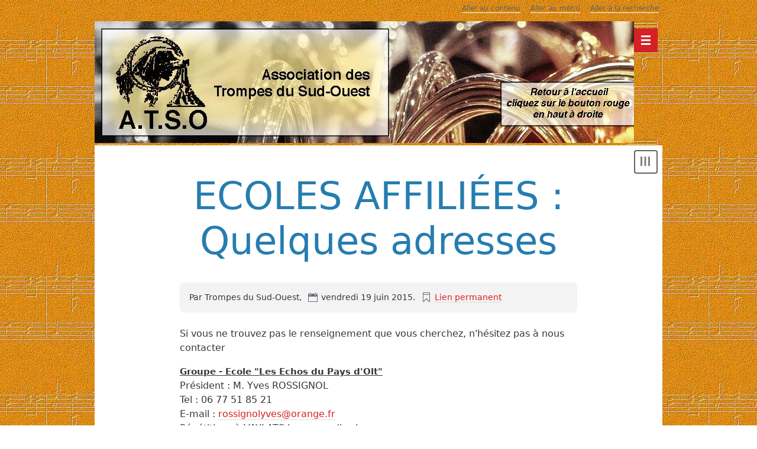

--- FILE ---
content_type: text/html; charset=UTF-8
request_url: http://www.trompes-du-sud-ouest.com/index.php/pages/Quelques-Ecoles-Affilliees
body_size: 3142
content:
<!DOCTYPE html>
<html lang="fr">

<head>
  
  
    <meta charset="UTF-8">
    
  <title>ECOLES AFFILIÉES : Quelques adresses - Association des Trompes du Sud-Ouest</title>
 
    
      <meta name="copyright" content="">
      
        <meta name="ROBOTS" content="INDEX, FOLLOW">
       
      
  <meta name="description" lang="fr" content="Si vous ne trouvez pas le renseignement que vous cherchez, n'hésitez pas à nous contacter Groupe - Ecole &quot;Les Echos du Pays d'Olt&quot; Président : M. Yves ROSSIGNOL Tel : 06">
  <meta name="author" content="Trompes du Sud-Ouest">
  <meta name="date" content="2015-06-19T11:42:00+02:00">
 
     
    
  <link rel="contents" href="http://www.trompes-du-sud-ouest.com/index.php/archive" title="Archives">
    <link rel="alternate" type="application/atom+xml" title="Atom 1.0" href="http://www.trompes-du-sud-ouest.com/index.php/feed/atom">
 
    

  

    <meta name="viewport" content="width=device-width, initial-scale=1.0">
  
  
    <link rel="preload" href="/dc/themes/asso/style.css" as="style">
    <link rel="stylesheet" type="text/css" href="/dc/themes/asso/style.css" media="screen">
  
  
    <link rel="stylesheet" type="text/css" href="http://www.trompes-du-sud-ouest.com/index.php/?pf=print.css" media="print">
  
  
          <link rel="preload" href="http://www.trompes-du-sud-ouest.com/index.php/?pf=jquery/3.7.1/jquery.js" as="script">
      <script src="http://www.trompes-du-sud-ouest.com/index.php/?pf=jquery/3.7.1/jquery.js"></script>
      
  
    <link rel="preload" href="http://www.trompes-du-sud-ouest.com/index.php/?pf=util.js" as="script">
    <script src="http://www.trompes-du-sud-ouest.com/index.php/?pf=util.js"></script>
          <link rel="preload" href="http://www.trompes-du-sud-ouest.com/index.php/?pf=legacy.js" as="script">
      <script src="http://www.trompes-du-sud-ouest.com/index.php/?pf=legacy.js"></script>
      
  
    <link rel="preload" href="/dc/themes/asso/js/berlin.js" as="script">

  
  
    <link rel="stylesheet" href="http://www.trompes-du-sud-ouest.com/index.php/?pf=public.css" type="text/css" media="screen">
  



  
   
</head>



  <body class="dc-page">



  <div id="page">
    
      
  
  
        

  <div class="header">
    
      <ul class="skip-links" id="prelude">
        <li><a href="#main">Aller au contenu</a></li>
        <li><a href="#blognav">Aller au menu</a></li>
        <li><a href="#search">Aller à la recherche</a></li>
      </ul>
    
    
      <header class="banner" role="banner">
        
          <h1 class="site-title"></h1>
		<p class="site-baseline"></p>
        
        
          <p class="site-baseline"></p>
        
      </header>
    
    

          
    
      <nav role="navigation"><ul  class="simple-menu nav header__nav">
<li class="li1 li-first"><a href="http://www.trompes-du-sud-ouest.com/dc/"><span class="simple-menu-label">Accueil</span></a></li><li class="li2 li-last"><a href="http://trompesudouest.forumgratuit.org"><span class="simple-menu-label">Forum</span></a></li>
</ul></nav>    
  </div>


      
 
      <div id="wrapper">
        
          <main id="main" role="main">
            
              
                              
              <section id="content">
                
  


  

  <article class="post updated simple" id="p36" role="article" lang="fr">
    
      <header>
        
          <h2 class="post-title">ECOLES AFFILIÉES : Quelques adresses</h2>
        
        
          <div class="post-meta">
            
              <p class="post-info">
                <span class="post-author">Par Trompes du Sud-Ouest, </span>
                <span class="post-date"><time datetime="2015-06-19T11:42:00+02:00">vendredi 19 juin 2015</time>. </span>
                <span class="post-permalink"><a href="http://www.trompes-du-sud-ouest.com/index.php/pages/Quelques-Ecoles-Affilliees">Lien permanent</a></span>
                              </p>
            
            
                          
          </div>
        
      </header>
    
    

          
    
      

                  <div class="post-excerpt"><p>Si vous ne trouvez pas le renseignement que vous cherchez, n'hésitez pas à nous contacter <a href="conte.patrice@laposte.net"></a></p></div>
              
      
        <div class="post-content"><p><ins><strong>Groupe - Ecole "Les Echos du Pays d'Olt" </strong></ins> <br>
Président : M. Yves ROSSIGNOL<br>
Tel : 06 77 51 85 21	<br>
E-mail :   <a href="mail:rossignolyves@orange.fr">rossignolyves@orange.fr</a> <br>
Répétitions à VAYLATS le mercredi soir <br></p>



<p><ins><strong>Groupe - Ecole "Le Rallye Deux Etangs" </strong></ins> <br>
Président : M. Didier LATOUR<br>
Tel : 05 59 55 33 70 – 06 62 75 51 19<br>
E-mail :   <a href="mail:didierlatour64@aol.com">didierlatour64@aol.com</a> <br>
Répétitions à Tarnos le jeudi soir<br></p>



<p><ins><strong>Groupe - Ecole "Le Rallye Saint Hubert Arédien" </strong></ins><br>
Président : M. Jean-Jacques PAREAU<br>
Tel : 06 24 82 13 17<br>
E-mail :   <a href="mail:pareau.jean-jacques@laposte.net">pareau.jean-jacques@laposte.net</a> <br>
Répétitions à Saint Yriex la Perche le mardi soir<br></p>



<p><ins><strong>Ecole de trompe et chasse de Beaussiet </strong></ins> <br>
Président : M. Francis FAGET<br>
Tel : 06 04 53 56 46	<br>
E-mail :   <a href="mail:francisfaget53@hotmail.fr">francisfaget53@hotmail.fr</a> <br>
Répétitions à Artessenx le mardi soir<br></p>



<p><ins><strong>Ecole "Les Trompes de Bazet" </strong></ins> <br>
Président : M. Jean MALATERRE<br>
Tel : 06 74 85 39 38 <br>
Répétitions à Bazet le mardi soir<br></p>



<p><ins><strong>Groupe - Ecole "Le Rallye Trompes du Comminges" </strong></ins> <br>
Président : M. Nicolas OIRY<br>
Tel : 06 80 73 51 89 <br>
E-mail :   <a href="mail:nicolas.oiry@hotmail.fr">nicolas.oiry@hotmail.fr</a> <br>
Répétitions à Generest le mardi soir<br></p>



<p><ins><strong>Groupe - Ecole "Les Veneurs Condomois" </strong></ins><br>
Président : M. Jacques LABERENNE<br>
Tel : 06 86 31 01 13<br>
E-mail :   <a href="mail:monique.jacques3@wanadoo.fr">monique.jacques3@wanadoo.fr</a> <br>
Répétitions à SOS ou CIEURAC le mercredi après-midi</p>



<p><ins><strong>Groupe - Ecole "Les Veneurs d'Epernon" </strong></ins> <br>
Président : M. Gilles CLAVERIE<br>
Tel : 06 86 86 33 51 ou 06 15 26 04 36<br>
E-mail :   <a href="mail:gilles.claverie@wanadoo.fr">gilles.claverie@wanadoo.fr</a> <br>
Répétitions à Cadillac le mercredi en fin d'après-midi</p></div>
      
    
    

          
    

      
    
  </article>






  

    

      
  
      
  
      
  





 
              </section> 
             
          </main> 
          
            

  <aside class="sidebar" id="sidebar" role="complementary">
          <div class="widgets blognav__widgets" id="blognav">
        
          <h2 class="blognav__title">Menu</h2>
        
        
          <div class="widget" id="search"><h3><label for="q">Recherche</label></h3><form action="http://www.trompes-du-sud-ouest.com/index.php/" method="get" role="search"><p><input type="text" size="10" maxlength="255" id="q" name="q" value=""  aria-label="Recherche"> <input type="submit" class="submit" value="ok" title="Recherche"></p></form></div>
<div class="widget selected" ><h3>À retenir</h3><ul> <li><a href="http://www.trompes-du-sud-ouest.com/index.php/post/2016/06/13/CONCERTS-A-VENIR-DANS-LE-SUD-OUEST">ACTUALITES - A VENIR DANS NOTRE REGION</a></li> </ul></div>
<div class="widget categories" ><h3>Catégories</h3><ul><li><a href="http://www.trompes-du-sud-ouest.com/index.php/category/Accueil">Accueil</a></li><li><a href="http://www.trompes-du-sud-ouest.com/index.php/category/PRÉSENTATION-HISTORIQUE">PRÉSENTATION - HISTORIQUE</a><ul><li><a href="http://www.trompes-du-sud-ouest.com/index.php/category/Presentation/Presentation">PRESENTATION</a></li><li><a href="http://www.trompes-du-sud-ouest.com/index.php/category/PRÉSENTATION-HISTORIQUE/PALMARÈS-depuis-1983">PALMARÈS DEPUIS 1983</a></li><li><a href="http://www.trompes-du-sud-ouest.com/index.php/category/Presentation/Presentation2">HISTORIQUE DES STAGES</a></li><li><a href="http://www.trompes-du-sud-ouest.com/index.php/category/photos">ALBUMS PHOTOS DES STAGES</a></li><li><a href="http://www.trompes-du-sud-ouest.com/index.php/category/Presentation/Presentation3">HISTORIQUE DES CONCOURS - Albums photos et Palmarès</a></li><li><a href="http://www.trompes-du-sud-ouest.com/index.php/category/PRÉSENTATION-HISTORIQUE/RÈGLEMENT-DES-CONCOURS-REGIONAUX">RÈGLEMENT DES CONCOURS REGIONAUX</a></li></ul></li><li><a href="http://www.trompes-du-sud-ouest.com/index.php/category/videos">VIDEOS</a></li><li><a href="http://www.trompes-du-sud-ouest.com/index.php/category/Audio">AUDIO</a></li></ul></div>
<div class="widget pages" ><h3>Pages</h3><ul><li><a href="http://www.trompes-du-sud-ouest.com/index.php/pages/Adhesion">ADHÉSION</a></li><li><a href="http://www.trompes-du-sud-ouest.com/index.php/pages/Contacts">CONTACTS</a></li><li><a href="http://www.trompes-du-sud-ouest.com/index.php/pages/Demande-de-Parution">Demande de Parution</a></li><li class="page-current" aria-current="page"><a href="http://www.trompes-du-sud-ouest.com/index.php/pages/Quelques-Ecoles-Affilliees">ECOLES AFFILIÉES : Quelques adresses</a></li><li><a href="http://www.trompes-du-sud-ouest.com/index.php/pages/Forum-de-l-atso">FORUM de l'ATSO</a></li><li><a href="http://www.trompes-du-sud-ouest.com/index.php/pages/IN-MEMORIAM">In Memoriam</a></li><li><a href="http://www.trompes-du-sud-ouest.com/index.php/pages/LIENS">LIENS DIVERS et QUELQUES GROUPES</a></li></ul></div>
        
      </div> 
              <div class="widgets blogextra__widgets" id="blogextra">
        
          <h2 class="blogextra__title">Menu extra</h2>
        
        
          <div class="widget links" ><h3>Liens</h3><ul><li><a href="http://www.fitf.org/fr/" hreflang="Fr" title="FITF">Site FITF</a></li>
</ul>
</div>
        
      </div> 
      </aside>



           
         
      </div> 
      
        

  
    <p id="gotop"><a href="#prelude">Haut de page</a></p>
  
  
    <footer class="footer" id="footer" role="contentinfo">
      
                  <div class="widgets footer__widgets" id="blogcustom">
            
              <h2 class="blogcustom__title">Informations</h2>
            
            
              <div class="widget syndicate" ><h3>S'abonner</h3><ul><li><a type="application/atom+xml" href="http://www.trompes-du-sud-ouest.com/index.php/feed/atom" title="Flux Atom des billets de ce blog" class="feed">Fil des billets</a></li><li><a type="application/atom+xml" href="http://www.trompes-du-sud-ouest.com/index.php/feed/atom/comments" title="Flux Atom des commentaires de ce blog" class="feed">Fil des commentaires</a></li></ul></div>
            
          </div> 
              
      
              
      
        <p>Propulsé par <a href="https://dotclear.org/">Dotclear</a>  ATSO</p>
      
    </footer>
  
  
      
  
    <script src="/dc/themes/asso/js/berlin.js"></script>

  


       
     
  </div> 
 
</body>

</html>


--- FILE ---
content_type: text/css
request_url: http://www.trompes-du-sud-ouest.com/dc/themes/asso/style.css
body_size: 9904
content:
*,
*::after,
*::before {
	box-sizing: border-box
}

html {
	font-size: 100%;
	text-size-adjust: 100%;
	margin: 0;
	padding: 0
}

body {
	margin: 0;
	padding: 0
}

a {
	background: transparent
}

a:focus {
	outline: thin dotted
}

a:active,
a:hover {
	outline: none
}

a img {
	border: none
}

q,
cite {
	font-style: italic
}

q::before,
q::after {
	content: ''
}

sup,
sub {
	font-size: 0.75em;
	line-height: 0;
	position: relative;
	vertical-align: baseline
}

sup {
	top: -0.5em
}

sub {
	bottom: -0.25em
}

abbr[title] {
	border-bottom: 1px dotted;
	cursor: help
}

b,
strong {
	font-weight: bold;
	font-size: 0.9375em
}

small {
	font-size: 80%
}

dfn {
	font-style: italic
}

hr {
	box-sizing: content-box;
	height: 0
}

mark {
	background: #ff0;
	color: #000
}

code,
kbd,
pre,
samp {
	font-family: monospace, serif;
	font-size: 1em
}

pre {
	white-space: pre-wrap
}

fieldset {
	margin: 0;
	padding: 0;
	border: none
}

input,
button,
select {
	vertical-align: middle
}

button,
input,
select,
textarea {
	font-family: inherit;
	font-size: 100%;
	margin: 0
}

button,
input {
	line-height: normal
}

button,
html input[type='button'],
input[type='reset'],
input[type='submit'] {
	-webkit-appearance: button;
	-moz-appearance: button;
	appearance: button;
	cursor: pointer
}

button[disabled],
html input[disabled] {
	cursor: default
}

input[type='checkbox'],
input[type='radio'] {
	padding: 0;
	border: none
}

input[type='search'] {
	-webkit-appearance: textfield;
	-moz-appearance: textfield;
	appearance: textfield
}

input[type='search']::-webkit-search-cancel-button,
input[type='search']::-webkit-search-decoration {
	-webkit-appearance: none;
	-moz-appearance: none;
	appearance: none
}

button::-moz-focus-inner,
input::-moz-focus-inner {
	border: 0;
	padding: 0
}

textarea {
	overflow: auto;
	vertical-align: top
}

button:-moz-focusring,
textarea:-moz-focusring {
	outline: 2px solid #69b3fb
}

table {
	border-collapse: collapse;
	margin-bottom: 1.5em
}

td,
th {
	padding: 1px;
	vertical-align: top;
	text-align: left
}

td:first-child,
th:first-child {
	empty-cells: hide
}

body>script {
	display: none !important
}

article,
aside,
details,
figcaption,
figure,
footer,
header,
hgroup,
main,
nav,
section {
	display: block
}

audio,
canvas,
video {
	display: inline-block
}

summary {
	display: list-item
}

audio:not([controls]) {
	display: none;
	height: 0
}

figure {
	margin: 0
}

[hidden],
template {
	display: none
}

svg:not(:root) {
	overflow: hidden
}

h1,
h2,
h3,
h4,
h5,
h6 {
	font-size: 1em;
	font-weight: normal;
	margin: 0
}

.visually-hidden {
	border: 0;
	clip: rect(0 0 0 0);
	height: 1px;
	margin: -1px;
	overflow: hidden;
	padding: 0;
	position: absolute;
	width: 1px
}

body {
	font-size: 1em;
	line-height: 1.5;
	font-family: Lato, "Open Sans", "Segoe UI", Frutiger, "Frutiger Linotype", "Dejavu Sans", "Helvetica Neue", Arial, sans-serif
}

h1 {
	font-size: 3em;
	line-height: 1.2
}

h2 {
	font-size: 4em;
	line-height: 1.2;
	margin-bottom: .5em
}

h3 {
	font-size: 1.75em;
	line-height: 1.33;
	margin-top: .5714286em;
	margin-bottom: .4285714em
}

h4 {
	font-size: 1.3125em;
	margin-top: 1.1428571em;
	margin-bottom: .7619048em
}

h5 {
	font-size: 1.125em;
	margin-top: 1.5555556em
}

h6 {
	font-size: 1em;
	margin-bottom: 0
}

h2,
h3,
h4,
h5,
h6 {
	color: #267daf
}

a {
	color: #d52125;
	text-decoration: none;
	transition: 0.3s
}

a:link,
a:visited {
	border-bottom: 1px solid #dcdcdc
}

a:visited {
	border-bottom-style: dotted
}

a:hover,
a:active {
	border-color: #d52125
}

a:focus {
	background-color: #d52125;
	color: #fafafa
}

hr {
	border: 0;
	height: 1px;
	background: #333;
	background-image: linear-gradient(to right, #dcdcdc, #636363, #dcdcdc)
}

abbr[title] {
	text-decoration: none
}

blockquote,
q {
	font-family: "New Century Schoolbook", "Century Schoolbook", "Century Schoolbook L", Georgia, serif;
	color: #636363;
	font-style: italic
}

blockquote {
	font-size: 1.125em;
	line-height: 1.33;
	quotes: '\201C''\201D';
	margin-top: 1.7777778em
}

blockquote::before,
blockquote::after {
	margin-top: 0;
	font-size: 3em;
	display: block;
	line-height: 0.25;
	color: #dcdcdc;
	margin-bottom: 0
}

blockquote::before {
	content: open-quote;
	float: left;
	margin-right: 0.25em
}

blockquote::after {
	content: close-quote;
	text-align: right
}

blockquote p:first-child {
	margin-top: 0
}

kbd {
	padding: 0.1em 0.5em
}

code,
pre,
kbd {
	background-color: #555;
	color: #efd540;
	font-family: "Andale Mono", AndaleMono, monospace;
	font-size: .875em;
	padding: 0.1em 0.2em
}

pre {
	padding: 0.5em 1em
}

img {
	max-width: 97%;
	height: auto
}

p,
ul,
ol {
	margin-top: 1em;
	margin-bottom: 0.5em
}

ul ul,
ul ol,
ol ol,
ol ul {
	margin-top: 0.5em
}

dl {
	padding: 1em;
	margin: 0;
	background: transparent
}

dt {
	color: #8b91a5;
	font-weight: bold
}

dd+dt {
	margin-top: 0.5em
}

dd {
	margin-left: 1em;
	border-left: 1px solid #d9dbdf;
	padding-left: 1em;
	color: #555
}

aside:not(#sidebar) {
	background-color: #fafafa;
	color: #636363;
	width: 20em;
	padding: 0 1em;
	float: right;
	margin: 0 -5em 1em 2em;
	border-left: 3px solid #267daf
}

@media only screen and (max-width: 60em) {
	aside {
		float: inherit;
		width: inherit;
		margin: 1em 2em
	}
}

.sr {
	border: 0;
	clip: rect(0 0 0 0);
	height: 1px;
	margin: -1px;
	overflow: hidden;
	padding: 0;
	position: absolute;
	width: 1px
}

@media (prefers-reduced-motion: reduce) {

	*,
	::before,
	::after {
		animation-delay: -1ms !important;
		animation-duration: 1ms !important;
		animation-iteration-count: 1 !important;
		background-attachment: initial !important;
		scroll-behavior: auto !important;
		transition-delay: 0s !important;
		transition-duration: 0s !important
	}
}

.post-date,
.post-cat,
.post-tags-list,
.post-permalink,
.comment_count,
.ping_count,
.attach_count,
.feed {
	padding-left: 22px;
	background-repeat: no-repeat;
	background-position: 0 50%;
	padding-right: 0.5em
}

.post-author {
	padding-right: 0.5em
}

.post-date {
	background-image: url('[data-uri]')
}

.post-cat {
	background-image: url('[data-uri]')
}

.post-tags-list {
	background-image: url('[data-uri]');
	padding-left: 22px !important
}

.comment_count {
	background-image: url('[data-uri]')
}

.ping_count {
	background-image: url('[data-uri]')
}

.attach_count {
	background-image: url('[data-uri]')
}

.post-permalink {
	background-image: url('[data-uri]')
}

.feed {
	background-image: url('[data-uri]'), none;
	background-size: 0.875em;
	padding-left: 1.25em
}

body {
	background: #f3f3f3 url('[data-uri]');
	color: #373737
}

#main {
	background-color: #fff;
	padding: 1em 0.5em 2em
}

#page {
	max-width: 60em;
	margin: 0 auto;
	padding: 0
}

#page:before,
#page:after {
	content: "";
	display: table
}

#page:after {
	clear: both
}

#wrapper:before,
#wrapper:after {
	content: "";
	display: table
}

#wrapper:after {
	clear: both
}

.header {
	position: relative;
	padding: 0.25em 0
}

@media all and (max-width: 30em) {
	#main {
		padding: 0.5em
	}
}

@media screen and (min-width: calc(80em + 1px)) and (max-width: 110em) {
	body {
		display: flex;
		justify-content: center
	}

	.banner,
	#footer p {
		margin-left: 1em
	}

	#page {
		min-width: 70em;
		max-width: 80em
	}

	#main {
		float: left;
		width: 75%;
		margin-left: 0%;
		margin-right: -100%;
		padding-left: 1em;
		padding-right: 1em;
		-moz-box-sizing: border-box;
		box-sizing: border-box;
		word-wrap: break-word
	}

	#main pre {
		word-wrap: normal
	}

	#sidebar {
		float: left;
		width: 25%;
		margin-left: 75%;
		margin-right: -100%;
		padding-left: 1em;
		padding-right: 1em;
		-moz-box-sizing: border-box;
		box-sizing: border-box;
		word-wrap: break-word
	}

	#sidebar pre {
		word-wrap: normal
	}
}

@media screen and (min-width: calc(110em + 1px)) {
	body {
		font-size: 1.125em;
		display: flex;
		justify-content: center
	}

	#page {
		min-width: 70em;
		max-width: 90em
	}

	.header {
		max-width: 66.6666667%;
		padding-bottom: 0
	}

	.banner,
	#footer p {
		margin-left: 1em
	}

	#main {
		float: left;
		width: 66.6666667%;
		margin-left: 0%;
		margin-right: -100%;
		padding-left: 1em;
		padding-right: 1em;
		-moz-box-sizing: border-box;
		box-sizing: border-box;
		word-wrap: break-word
	}

	#sidebar {
		float: left;
		width: 33.3333333%;
		margin-left: 66.6666667%;
		margin-right: -100%;
		padding-left: 1em;
		padding-right: 1em;
		-moz-box-sizing: border-box;
		box-sizing: border-box;
		word-wrap: break-word
	}

	#blognav,
	#blogextra {
		width: 49%;
		display: inline-block;
		vertical-align: top
	}
}

.header a:link,
.header a:visited {
	color: #373737;
	border-bottom-color: #fafafa
}

.header a:hover,
.header a:focus {
	color: #d52125;
	border-bottom-color: transparent
}

.skip-links {
	margin: 0;
	padding: 0;
	border: 0;
	overflow: hidden;
	text-align: right
}

.skip-links li {
	list-style-image: none;
	list-style-type: none;
	margin-left: 0;
	display: inline-block;
	vertical-align: middle;
	white-space: nowrap;
	padding-left: .5em;
	padding-right: .5em;
	font-size: .75em;
	line-height: 1;
	padding-bottom: 0.5em
}

.skip-links li a:link,
.skip-links li a:visited {
	color: #636363
}

.skip-links li a:hover,
.skip-links li a:focus {
	background-color: #f3f3f3;
	color: #d52125
}

.banner {
	padding-bottom: 0.5em;
	margin-right: 3em
}

a.site-title__link,
a.site-title__link:link,
a.site-title__link:visited {
	background-color: transparent;
	border-color: transparent
}

.site-title__text {
	color: #636363;
	color: rgba(120, 120, 120, 0.8);
	font-weight: bold;
	font-weight: 500;
	letter-spacing: -1px;
	text-shadow: 1px 4px 6px #fff, 0 0 0 #000, 1px 4px 6px #fff
}

.site-title__link:hover .site-title__text,
.site-title__link:focus .site-title__text,
.site-title__link:active .site-title__text {
	color: rgba(223, 48, 52, 0.8)
}

.site-baseline {
	font-family: "New Century Schoolbook", "Century Schoolbook", "Century Schoolbook L", Georgia, serif;
	font-style: italic;
	margin-top: 0;
	margin-bottom: .5em;
	color: #636363
}

.header__nav {
	margin: 0;
	padding: 0;
	border: 0;
	overflow: hidden;
	clear: left;
	text-align: right;
	background: #373737;
	background: #d52125
}

.header__nav li {
	list-style-image: none;
	list-style-type: none;
	margin-left: 0;
	display: inline-block;
	vertical-align: middle;
	white-space: nowrap;
	padding-left: 1em;
	padding-right: 1em;
	margin-right: 0.5em;
	padding-top: 0.25em;
	padding-bottom: 0.25em;
	text-align: center
}

.header__nav li span:not(.simple-menu-label) {
	font-size: .875em;
	line-height: 1.7142857em;
	font-family: "New Century Schoolbook", "Century Schoolbook", "Century Schoolbook L", Georgia, serif;
	font-style: italic;
	display: block
}

.header__nav li a:link,
.header__nav li a:visited {
	color: #fff
}

.header__nav li a:hover,
.header__nav li a:focus {
	background-color: #636363
}

.header__nav.show {
	opacity: 1;
	height: auto;
	transition: all 1s ease
}

.header__nav.hide {
	overflow: hidden;
	opacity: 0;
	height: 0
}

#hamburger {
	position: absolute;
	top: 3em;
	right: 0.5em;
	padding: 0;
	background-color: #d52125;
	background-repeat: no-repeat;
	background-position: 50% 50%;
	background-image: url('[data-uri]'), none;
	height: 2.5em;
	width: 2.5em;
	border: 2px solid #d52125
}

#hamburger:visited {
	background-color: #d52125
}

#hamburger:focus,
#hamburger:hover {
	background-color: #aa1a1e;
	border-color: #d52125
}

#hamburger.open {
	background-image: url('[data-uri]'), none
}

@media screen and (max-width: 60em) {
	.header {
		padding-left: 0.5em;
		padding-right: 0.5em;
		padding-bottom: 0
	}

	.header__nav {
		margin-left: -0.5em;
		margin-right: -0.5em
	}

	.header__nav li {
		display: block;
		margin-right: 0;
		border-bottom: 1px solid #fff
	}
}

@media screen and (max-width: 30em) {
	.skip-links {
		text-align: center;
		font-size: .625em;
		line-height: 2.4em
	}

	.site-baseline {
		display: none
	}

	#hamburger {
		top: 1.5em;
		right: 0.5em
	}
}

@media screen and (max-width: 40em) {
	.site-title {
		font-size: 1.8em
	}
}

.footer__widgets {
	padding: 1em;
	background-color: #fff;
	text-align: center;
	line-height: 2
}

.blogcustom__title {
	border: 0;
	clip: rect(0 0 0 0);
	height: 1px;
	margin: -1px;
	overflow: hidden;
	padding: 0;
	position: absolute;
	width: 1px
}

.footer__widgets .widget {
	margin-top: 1em
}

.footer__widgets h3 {
	margin-bottom: 0;
	font-size: 1em;
	font-weight: bold
}

.footer__widgets ul {
	margin: 0;
	padding: 0;
	border: 0;
	overflow: hidden
}

.footer__widgets ul li {
	list-style-image: none;
	list-style-type: none;
	margin-left: 0;
	display: inline-block;
	vertical-align: middle;
	white-space: nowrap;
	padding-left: .5em;
	padding-right: .5em
}

.sidebar {
	padding-top: 2em;
	padding-bottom: 2em;
	background: #373737 url(img/bg_dark.png);
	color: #fff;
	text-shadow: #373737 0px -1px 0px
}

.sidebar:after {
	content: "";
	display: table;
	clear: both
}

.sidebar a:link,
.sidebar a:visited {
	color: #fafafa;
	border: none
}

.sidebar a:hover,
.sidebar a:focus,
.sidebar a:active,
.sidebar li:hover,
.sidebar li:focus {
	background-color: #d52125
}

.blognav__title,
.blogextra__title {
	border: 0;
	clip: rect(0 0 0 0);
	height: 1px;
	margin: -1px;
	overflow: hidden;
	padding: 0;
	position: absolute;
	width: 1px
}

.blognav__widgets h3,
.blognav__widgets h4,
.blogextra__widgets h3,
.blogextra__widgets h4 {
	font-size: 1em;
	color: #fff;
	font-weight: bold
}

.blognav__widgets h3,
.blogextra__widgets h3 {
	text-transform: uppercase
}

.blognav__widgets h4,
.blogextra__widgets h4 {
	margin-top: 1.5em;
	margin-bottom: 0
}

.blognav__widgets .widget,
.blogextra__widgets .widget {
	padding: 1em;
	font-size: 0.875em;
	line-height: 1.71429
}

.blognav__widgets .widget>ul,
.blogextra__widgets .widget>ul {
	list-style: none;
	padding-left: 0
}

.blognav__widgets .widget>ul li,
.blogextra__widgets .widget>ul li {
	list-style-image: none;
	list-style-type: none;
	margin-left: 0
}

.blognav__widgets .widget>nav ul,
.blogextra__widgets .widget>nav ul {
	list-style: none;
	padding-left: 0
}

.blognav__widgets .widget>nav ul li,
.blogextra__widgets .widget>nav ul li {
	list-style-image: none;
	list-style-type: none;
	margin-left: 0
}

.blognav__widgets ul,
.blogextra__widgets ul {
	margin: 0
}

.blognav__widgets li,
.blogextra__widgets li {
	display: block;
	padding: 0.25em;
	border-bottom: 1px solid #dcdcdc;
	position: relative
}

.blognav__widgets li a::after,
.blogextra__widgets li a::after {
	position: absolute;
	content: '';
	top: 0;
	bottom: 0;
	left: 0;
	right: 0
}

.blognav__widgets li ul,
.blogextra__widgets li ul {
	margin-left: -0.25em
}

.blognav__widgets li li,
.blogextra__widgets li li {
	border-top: 1px solid #dcdcdc;
	border-bottom: none
}

#q {
	width: 75%
}

.category-current {
	margin-left: -2em;
	background-color: #000
}

.category-current ul {
	background-color: #373737
}

.sidebar li:hover ul {
	background-color: #373737
}

@media screen and (min-width: 30em) and (max-width: 60em) {

	.blognav__widgets .widget,
	.blogextra__widgets .widget {
		width: 50%;
		float: left
	}
}

@media screen and (min-width: 60em) and (max-width: 80em) {

	.blognav__widgets .widget,
	.blogextra__widgets .widget {
		width: 33.33%;
		float: left
	}
}

.navlinks {
	color: #fff;
	margin: 0
}

.prev {
	text-indent: -119988px;
	overflow: hidden;
	text-align: left;
	background-image: url('[data-uri]');
	background-repeat: no-repeat;
	background-position: 50% 50%
}

.next {
	text-indent: -119988px;
	overflow: hidden;
	text-align: left;
	background-image: url('[data-uri]');
	background-repeat: no-repeat;
	background-position: 50% 50%
}

.prev,
.next {
	vertical-align: middle;
	width: 2.5em;
	height: 2.5em;
	display: inline-block;
	border-radius: 50%;
	border: 1px solid #dcdcdc;
	background-color: #f3f3f3
}

.prev:hover,
.prev:focus,
.next:hover,
.next:focus {
	border-width: 3px
}

#content-info {
	margin-bottom: 4em;
	border-bottom: 1px solid #dcdcdc;
	padding: 0;
	font-size: .875em
}

#content-info h2 {
	display: inline-block;
	vertical-align: top;
	padding: 0.5em 0.75em;
	border-radius: 0.5em;
	background-color: #267daf;
	color: #fff;
	font-size: 1.1428571em;
	text-align: center
}

#content-info h2 a {
	color: #fff
}

#content-info h3 {
	font-size: 1em
}

#content-info ul {
	margin-top: .5714286em;
	padding-left: 0
}

.content-info__feed {
	display: inline-block;
	vertical-align: top;
	list-style-type: none
}

.content-info__feed li {
	display: inline;
	margin-right: 1.5em
}

.content-info__sub-cat {
	margin-top: 2em
}

.content-info__sub-cat h3 {
	font-weight: bold
}

#gotop {
	display: none;
	z-index: 1000;
	position: fixed;
	bottom: 0;
	right: 0.5em;
	width: 10em;
	padding: 0.25em;
	border: 1px solid #636363;
	border-radius: 0.25em;
	background-color: #fff;
	color: #333;
	font-size: 0.875em;
	text-align: center
}

#gotop a,
#gotop a:link,
#gotop a:hover,
#gotop a:active {
	background: transparent;
	border: none;
	font-weight: bold;
	color: #636363
}

#gotop.show {
	display: block;
	opacity: 1;
	transition: opacity 400ms
}

#gotop.hide {
	opacity: 0;
	transition: opacity 400ms
}

.post {
	max-width: 42em;
	margin: 2em auto 6em
}

.post-day-date {
	font-size: .875em;
	text-align: center;
	text-transform: uppercase;
	letter-spacing: 1px;
	margin-bottom: .8571429em
}

.post-meta {
	font-size: .875em;
	background-color: #f3f3f3;
	border-radius: .5714286em;
	padding: .5714286em 1.1428571em;
	margin-bottom: 1.7142857em;
	clear: both
}

.post-info {
	margin: 0.5em 0
}

.full .post-info,
.short .post-info,
.post-cat,
.post-tags-list {
	margin: 0.5em 0;
	display: inline;
	vertical-align: top
}

.post-tags-list {
	margin: 0;
	padding: 0;
	border: 0;
	overflow: hidden
}

.post-tags-item {
	list-style-image: none;
	list-style-type: none;
	margin-left: 0;
	display: inline-block;
	vertical-align: middle;
	white-space: nowrap;
	vertical-align: top
}

.post-tags-item a:after {
	content: ','
}

.post-tags-item:last-child a:after {
	content: ''
}

.post-info-co {
	margin: 0.5em 0
}

.post-title {
	text-align: center;
	font-weight: 200
}

.post-title a,
.post-title a:link,
.post-title a:visited {
	border-bottom-color: #fff
}

.post-title a:hover,
.post-title a:focus,
.post-title a:active {
	color: #267daf;
	background-color: transparent
}

@media screen and (max-width: 40em) {
	.post-title {
		font-size: 2em
	}
}

.post-content {
	margin-bottom: 1em
}

.post-read-it {
	margin-bottom: 1.5em
}

.footnotes {
	font-size: .875em;
	margin-top: 2em;
	margin-bottom: 3em
}

.footnotes h4 {
	display: inline-block;
	border-top: 1px solid #267daf;
	padding-right: 3em;
	margin-bottom: 0
}

.post-attachments {
	position: relative;
	padding: 0 2.5em 0.25em;
	border: 1px solid #dcdcdc;
	box-shadow: 0 2px rgba(0, 0, 0, 0.05), 0 0 1px rgba(0, 0, 0, 0.2)
}

.post-attachments:before {
	content: url('[data-uri]');
	display: block;
	position: absolute;
	margin-top: -0.33em;
	margin-left: -2em
}

.post-attachments-title {
	padding-top: 0.75em;
	font-size: 1em;
	text-transform: uppercase;
	font-weight: bold;
	color: #636363
}

.post-attachments-list {
	padding-left: 1em;
	margin-top: 0.5em
}

.post-feedback {
	max-width: 42em;
	margin: 3em auto;
	clear: both
}

.post-feedback h3 {
	text-align: center;
	font-size: 1.25em;
	font-weight: bold;
	color: #636363
}

.comments-list {
	list-style: none;
	padding-left: 0
}

.comments-list li {
	list-style-image: none;
	list-style-type: none;
	margin-left: 0
}

.comment,
.ping {
	overflow: hidden;
	padding: 0.1em 1.5em 0.1em 4em;
	margin-bottom: 2em;
	border-radius: 0.25em;
	box-shadow: 0 2px rgba(0, 0, 0, 0.05), 0 0 1px rgba(0, 0, 0, 0.2)
}

.comment {
	background-color: #edf3f2
}

.ping {
	background: #f3efed url('[data-uri]') no-repeat 1.5em 4em
}

.comment-number {
	display: block;
	float: left;
	width: 2.5em;
	height: 2.5em;
	margin-left: -3.5em;
	margin-right: 1em;
	margin-top: -0.5em;
	border-radius: 50%;
	background-color: #fff;
	z-index: 1000;
	line-height: 2.5em;
	text-align: center
}

.comment-form,
.send-trackback {
	overflow: hidden;
	padding: 0.75em 3em 0.1em;
	margin-bottom: 2em;
	border-radius: 0.25em;
	box-shadow: 0 2px rgba(0, 0, 0, 0.05), 0 0 1px rgba(0, 0, 0, 0.2);
	background-color: #edf3f2
}

.send-trackback {
	background: #f3efed url('[data-uri]') no-repeat 1.5em 4em
}

.field label {
	display: inline-block;
	width: 10em
}

.field label:not([for='c_content']) {
	text-align: right
}

.field input {
	max-width: 100%
}

.field textarea {
	display: block;
	width: 100%
}

.form-help,
.remember {
	font-size: .875em
}

#pr {
	background-color: #f3f3f3;
	padding: 0.5em;
	border: 2px solid #6c7c7c;
	margin-bottom: 2em
}

.error {
	background-color: #d52125;
	color: #fff;
	padding: 0.25em 0.5em
}

.buttons {
	text-align: right
}

button.submit,
button.preview {
	background-image: linear-gradient(to bottom, #778f97, #5e767d);
	box-shadow: inset 0 1px 3px 0 #778f97;
	background-color: #778f97;
	border-radius: 0.25em;
	border: 1px solid #5e767d;
	display: inline-block;
	cursor: pointer;
	color: #fff;
	padding: 0.25em 0.5em;
	text-decoration: none;
	text-shadow: 0 -1px 0 #636363
}

button.submit:hover,
button.submit:focus,
button.preview:hover,
button.preview:focus {
	cursor: pointer;
	background-image: linear-gradient(#5e767d, #5e767d);
	background-color: #5e767d
}

button.submit:active,
button.preview:active {
	position: relative;
	top: 1px
}

@media all and (max-width: 30em) {
	.comment-number {
		margin-top: 0
	}

	.comment-content,
	.ping-content {
		margin-left: -3.5em;
		margin-right: -1em
	}

	.comment-form,
	.send-trackback {
		padding: 0.75em 0.5em 0.1em
	}
}

@media all and (min-width: 30em) {

	.post-day-date:after,
	.post-day-date:before {
		display: inline-block;
		height: 1px;
		content: ' ';
		background-color: #dcdcdc;
		text-shadow: none;
		width: 20%;
		margin-bottom: 0.33em
	}

	.post-day-date:after {
		margin-left: 2em
	}

	.post-day-date:before {
		margin-right: 2em
	}

	.post-feedback h3:after,
	.post-feedback h3:before {
		display: inline-block;
		height: 1px;
		content: ' ';
		background-color: #dcdcdc;
		text-shadow: none;
		width: 20%;
		margin-bottom: 0.33em
	}

	.post-feedback h3:after {
		margin-left: 2em
	}

	.post-feedback h3:before {
		margin-right: 2em
	}
}

@media all and (max-width: 40em) {
	.post {
		margin: 1em auto 3em
	}
}

@media all and (min-width: 30em) {
	.dc-archive .content-inner {
		margin-left: 3em;
		margin-right: 3em
	}
}

.arch-block {
	display: inline-block;
	margin: 0 0 2em 0;
	vertical-align: top
}

.arch-block a {
	color: #373737
}

.arch-block a:focus {
	color: #fafafa
}

@media all and (min-width: 30em) {
	.arch-block {
		margin-left: 4em
	}
}

.arch-block:first-child {
	margin-left: 0
}

.arch-block h3 {
	margin-bottom: 1em;
	font-size: 1.2em;
	font-style: italic;
	font-weight: normal;
	text-transform: lowercase;
	color: #267daf
}

.arch-block h4 {
	font-weight: bold;
	font-size: 1.1em;
	margin-bottom: 0;
	margin-top: 0;
	color: #373737
}

.arch-list,
.arch-sub-list {
	list-style-type: none;
	margin: 0;
	padding: 0
}

.arch-sub-list {
	margin-left: 20px
}

.arch-by-year {
	margin-right: 0;
	margin-bottom: 1em;
	margin-top: 2em
}

.arch-by-year h3 {
	margin-bottom: 0
}

.arch-by-year h3:first-child {
	margin-top: 0
}

.fromto {
	margin-top: 0;
	margin-bottom: 1.5em;
	font-size: 0.875em;
	font-style: italic
}

.arch-by-year__each-year {
	display: inline-block;
	vertical-align: top;
	margin: 0;
	width: 10em
}

.arch-year-list {
	margin-bottom: 1.5em
}

.arch-year-list span {
	font-size: 0.875em
}

.arch-cat-list,
.arch-sub-cat-list {
	background: transparent url('[data-uri]') repeat-y
}

.arch-sub-cat-list {
	margin: 0.5em 0 0 0.5em
}

.arch-cat-list li {
	padding: 0.2em 0.2em 0.2em 20px;
	background: transparent url('[data-uri]') no-repeat left 0.82em
}

.arch-cat-list li:last-child {
	background-image: url('[data-uri]')
}

.arch-by-tag {
	width: 17em
}

.arch-tag-list li {
	display: inline-block;
	padding-right: 1em
}

.arch-tag-list .tag0 {
	color: #909090;
	font-size: 90%
}

.arch-tag-list .tag10 {
	color: #828282;
	font-size: 92%
}

.arch-tag-list .tag20 {
	color: #737373;
	font-size: 94%
}

.arch-tag-list .tag30 {
	color: #656565;
	font-size: 96%
}

.arch-tag-list .tag40 {
	color: #484848;
	font-size: 98%
}

.arch-tag-list .tag50 {
	color: #3a3a3a;
	font-size: 100%
}

.arch-tag-list .tag60 {
	color: #2b2b2b;
	font-size: 102%
}

.arch-tag-list .tag70 {
	color: #1d1d1d;
	font-size: 104%
}

.arch-tag-list .tag80 {
	color: #0e0e0e;
	font-size: 106%
}

.arch-tag-list .tag90 {
	color: #030303;
	font-size: 108%
}

.arch-tag-list .tag100 {
	color: #000;
	font-size: 110%
}

.dc-archive-month #content-info h2 {
	margin-left: 2em;
	margin-top: 0.5em
}

#offcanvas-on {
	display: none
}

.sidebar,
#main {
	transition: all .3s linear
}

.js #content-info h2,
.js .content-info__feed {
	margin-right: 3.5em
}

@media screen and (max-width: 80em) {

	#offcanvas-on,
	#offcanvas-off {
		position: absolute;
		top: 0.5em;
		right: 0.5em;
		height: 2.5em;
		width: 2.5em;
		background-repeat: no-repeat;
		background-position: 50% 50%;
		border: none;
		padding: 0
	}

	#offcanvas-on:hover,
	#offcanvas-on:focus,
	#offcanvas-off:hover,
	#offcanvas-off:focus {
		background-color: #373737
	}

	#offcanvas-on {
		display: block;
		background-color: #fff;
		background-image: url('[data-uri]'), none;
		border: 0.1em solid #636363;
		border-radius: 0.25em
	}

	#offcanvas-off {
		background-color: #373737;
		background-image: url('[data-uri]'), none;
		border: 1px solid #fff
	}

	#wrapper {
		position: relative
	}

	.off-canvas #main,
	.footer.off-canvas {
		float: left;
		margin-left: -66.6666667%
	}

	.off-canvas .sidebar {
		position: relative;
		float: right;
		width: 91.6666667%;
		margin-right: 0%;
		margin-left: -100%;
		padding-left: 1em;
		padding-right: 1em;
		-moz-box-sizing: border-box;
		box-sizing: border-box;
		word-wrap: break-word
	}

}
  body { 
    background: url(/dc/public/logo/Fond-du-site-partition.jpg) repeat; 
    -webkit-background-size: auto auto; /* pour anciens Chrome et Safari */
    background-size: auto auto; /* version standardisée */
  }
@media (max-width: 768px) {
    .banner {
      background: url(/dc/public/logo/trompedouble-telephone-portrait.png);
      background-size: cover;
      height: 94px;
    }
}

@media (min-width: 769px) and (max-width: 1200px) {
    .banner {
        background: url(/dc/public/logo/trompedouble.jpg);
        background-size: cover;
        height: 206px;
    }
}

@media (min-width: 1201px) {
    .banner {
        background: url(/dc/public/logo/trompedouble.jpg);
        background-size: cover;
        height: 206px;
    }
}